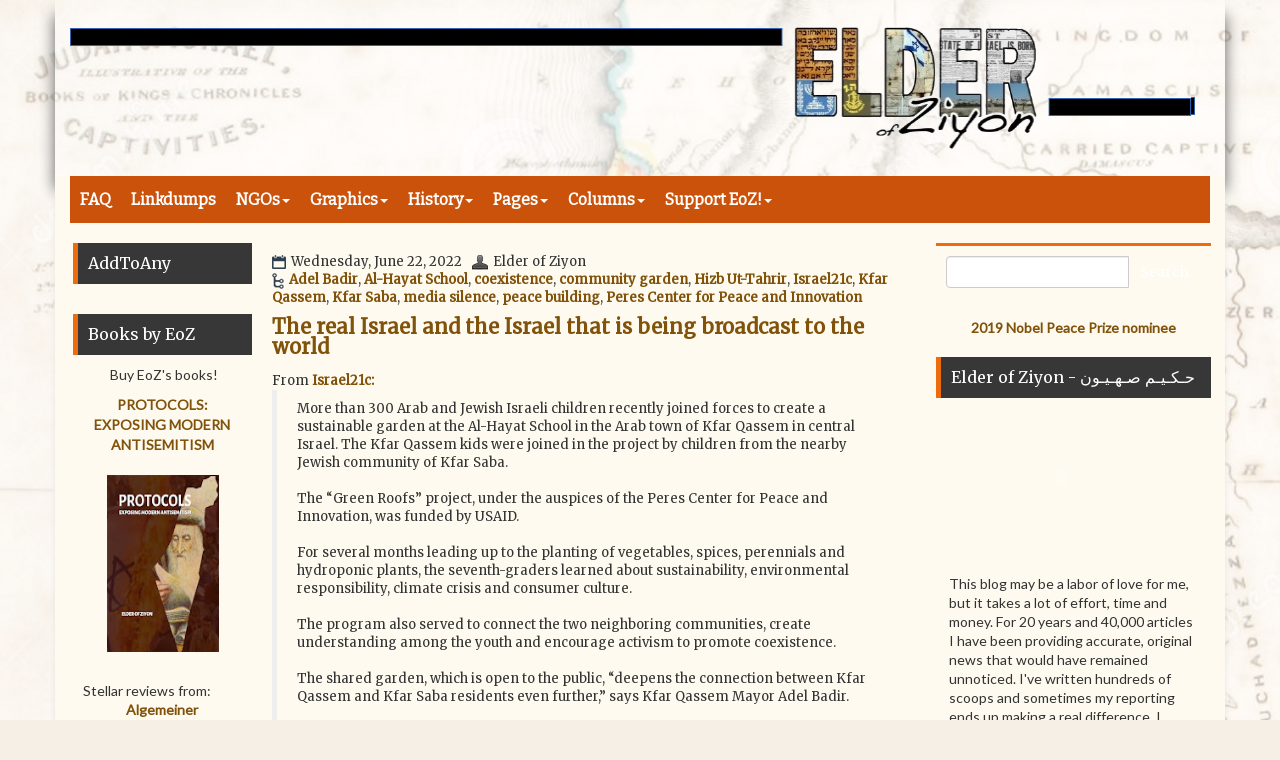

--- FILE ---
content_type: text/html; charset=utf-8
request_url: https://disqus.com/embed/comments/?base=default&f=elderofziyon&t_u=https%3A%2F%2Felderofziyon.blogspot.com%2F2022%2F06%2Fthe-real-israel-and-israel-that-is.html&t_d=The%20real%20Israel%20and%20the%20Israel%20that%20is%20being%20broadcast%20to%20the%20world%20~%20Elder%20Of%20Ziyon%20-%20Israel%20News&t_t=The%20real%20Israel%20and%20the%20Israel%20that%20is%20being%20broadcast%20to%20the%20world%20~%20Elder%20Of%20Ziyon%20-%20Israel%20News&s_o=default
body_size: 4249
content:
<!DOCTYPE html>

<html lang="en" dir="ltr" class="not-supported type-">

<head>
    <title>Disqus Comments</title>

    
    <meta name="viewport" content="width=device-width, initial-scale=1, maximum-scale=1, user-scalable=no">
    <meta http-equiv="X-UA-Compatible" content="IE=edge"/>

    <style>
        .alert--warning {
            border-radius: 3px;
            padding: 10px 15px;
            margin-bottom: 10px;
            background-color: #FFE070;
            color: #A47703;
        }

        .alert--warning a,
        .alert--warning a:hover,
        .alert--warning strong {
            color: #A47703;
            font-weight: bold;
        }

        .alert--error p,
        .alert--warning p {
            margin-top: 5px;
            margin-bottom: 5px;
        }
        
        </style>
    
    <style>
        
        html, body {
            overflow-y: auto;
            height: 100%;
        }
        

        #error {
            display: none;
        }

        .clearfix:after {
            content: "";
            display: block;
            height: 0;
            clear: both;
            visibility: hidden;
        }

        
    </style>

</head>
<body>
    

    
    <div id="error" class="alert--error">
        <p>We were unable to load Disqus. If you are a moderator please see our <a href="https://docs.disqus.com/help/83/"> troubleshooting guide</a>. </p>
    </div>

    
    <script type="text/json" id="disqus-forumData">{"session":{"canModerate":false,"audienceSyncVerified":false,"canReply":true,"mustVerify":false,"recaptchaPublicKey":"6LfHFZceAAAAAIuuLSZamKv3WEAGGTgqB_E7G7f3","mustVerifyEmail":false},"forum":{"aetBannerConfirmation":null,"founder":"5587898","twitterName":"elderofziyon","commentsLinkOne":"One comment so far","guidelines":null,"disableDisqusBrandingOnPolls":false,"commentsLinkZero":"No comments yet","disableDisqusBranding":false,"id":"elderofziyon","createdAt":"2010-11-26T11:55:03.170238","category":"News","aetBannerEnabled":false,"aetBannerTitle":null,"raw_guidelines":null,"initialCommentCount":null,"votingType":null,"daysUnapproveNewUsers":null,"installCompleted":true,"moderatorBadgeText":"","commentPolicyText":null,"aetEnabled":false,"channel":null,"sort":1,"description":"\u003cp>News about Israel and the Arab world\u003c/p>","organizationHasBadges":true,"newPolicy":true,"raw_description":"News about Israel and the Arab world","customFont":null,"language":"en","adsReviewStatus":1,"commentsPlaceholderTextEmpty":null,"daysAlive":30,"forumCategory":{"date_added":"2016-01-28T01:54:31","id":7,"name":"News"},"linkColor":null,"colorScheme":"auto","pk":"546153","commentsPlaceholderTextPopulated":null,"permissions":{},"commentPolicyLink":null,"aetBannerDescription":null,"favicon":{"permalink":"https://disqus.com/api/forums/favicons/elderofziyon.jpg","cache":"https://c.disquscdn.com/uploads/forums/54/6153/favicon.png"},"name":"Elder of Ziyon","commentsLinkMultiple":"{num} Comments","settings":{"threadRatingsEnabled":false,"adsDRNativeEnabled":false,"behindClickEnabled":false,"disable3rdPartyTrackers":false,"adsVideoEnabled":false,"adsProductVideoEnabled":false,"adsPositionBottomEnabled":false,"ssoRequired":false,"contextualAiPollsEnabled":false,"unapproveLinks":false,"adsPositionRecommendationsEnabled":true,"adsEnabled":true,"adsProductLinksThumbnailsEnabled":true,"hasCustomAvatar":false,"organicDiscoveryEnabled":true,"adsProductDisplayEnabled":false,"adsProductLinksEnabled":true,"audienceSyncEnabled":false,"threadReactionsEnabled":true,"linkAffiliationEnabled":false,"adsPositionAiPollsEnabled":false,"disableSocialShare":false,"adsPositionTopEnabled":true,"adsProductStoriesEnabled":false,"sidebarEnabled":false,"adultContent":false,"allowAnonVotes":false,"gifPickerEnabled":true,"mustVerify":true,"badgesEnabled":false,"mustVerifyEmail":true,"allowAnonPost":true,"unapproveNewUsersEnabled":false,"mediaembedEnabled":true,"aiPollsEnabled":false,"userIdentityDisabled":false,"adsPositionPollEnabled":false,"discoveryLocked":false,"validateAllPosts":false,"adsSettingsLocked":false,"isVIP":false,"adsPositionInthreadEnabled":false},"organizationId":412904,"typeface":"auto","url":"http://elderofziyon.blogspot.com","daysThreadAlive":30,"avatar":{"small":{"permalink":"https://disqus.com/api/forums/avatars/elderofziyon.jpg?size=32","cache":"//a.disquscdn.com/1762526835/images/noavatar32.png"},"large":{"permalink":"https://disqus.com/api/forums/avatars/elderofziyon.jpg?size=92","cache":"//a.disquscdn.com/1762526835/images/noavatar92.png"}},"signedUrl":"http://disq.us/?url=http%3A%2F%2Felderofziyon.blogspot.com&key=1e9S3SB_DY5TMHCP2fLnbQ"}}</script>

    <div id="postCompatContainer"><div class="comment__wrapper"><div class="comment__name clearfix"><img class="comment__avatar" src="//a.disquscdn.com/1762526835/images/noavatar92.png" width="32" height="32" /><strong><a href="">Charlie in NY</a></strong> &bull; 3 years ago
        </div><div class="comment__content"><p>To be “fair”, the US media has precious few feel good stories about events in our own country, and I suspect that’s true in others as well. “If it bleeds, it leads” remains the guiding principle. And it works because it is strangely comforting when bad things happen to others, because - among other psychological responses - you can imagine that (1) it’s now less likely that the bad thing will to happen to you and (2) you get a feeling that you are in some way “better” than that hapless (or worse) victim.</p></div></div><div class="comment__wrapper"><div class="comment__name clearfix"><img class="comment__avatar" src="https://c.disquscdn.com/uploads/users/1259/9329/avatar92.jpg?1323686092" width="32" height="32" /><strong><a href="">Ian</a></strong> &bull; 3 years ago
        </div><div class="comment__content"><p>This appears to have stopped updating in 2020<br><a href="http://disq.us/url?url=http%3A%2F%2Fbadnewsfromthenetherlands.blogspot.com%2F%3A5DppXWEK-mq-OZb-xx2ib1XDjx0&amp;cuid=546153" rel="nofollow noopener" target="_blank" title="http://badnewsfromthenetherlands.blogspot.com/">Bad News from the Netherlands</a><br></p><blockquote>This project sets out to demonstrate that media coverage can degrade a country's image by using selective news without context. It uses the Netherlands as an example. It is a reaction to the frequent misrepresentations of Israel in many ways in major media, including those of the Netherlands.</blockquote></div></div><div class="comment__wrapper"><div class="comment__name clearfix"><img class="comment__avatar" src="//a.disquscdn.com/1762526835/images/noavatar92.png" width="32" height="32" /><strong><a href="">NormanF</a></strong> &bull; 3 years ago
        </div><div class="comment__content"><p>There’s a YT channel run by a Jewish woman from Brazil living in Israel named Aline.</p><p>Its Portuguese language but the video subtitles are in English snd she covers a lot of topics about Israel.</p><p>Aline’s following isn’t what you would expect. There are 10,000 Jews in Portugal and 120,000 in Brazil.</p><p>She has over a million subscribers and many more views and the difference is her audience is mostly Christian.</p><p>Her channel talks about both Jewish and Christian historical topics related to Israel which interests people.</p><p>The point is Israel isn’t a country only Jews follow and it has lots of Christian friends that want to learn more about it.</p><p>Israel is getting. lots of positive coverage outside the establishment media and is well reflected in YT channels.</p></div></div><div class="comment__wrapper"><div class="comment__name clearfix"><img class="comment__avatar" src="https://c.disquscdn.com/uploads/users/1259/9329/avatar92.jpg?1323686092" width="32" height="32" /><strong><a href="">Ian</a></strong> &bull; 3 years ago
        </div><div class="comment__content"><p>President Jair Bolsonaro is very pro-Israel.<br>His sons<br><a href="https://disq.us/url?url=https%3A%2F%2Fenglish.alaraby.co.uk%2Fsites%2Fdefault%2Ffiles%2Fmedia%2Fimages%2F9484E0A3-7F58-46FC-80E2-E0085A82B8E7.jpg%3AvJZWK8ZEW_BZiBOCkovyTMmXIJc&amp;cuid=546153" rel="nofollow noopener" target="_blank" title="https://english.alaraby.co.uk/sites/default/files/media/images/9484E0A3-7F58-46FC-80E2-E0085A82B8E7.jpg">https://english.alaraby.co....</a></p></div></div><div class="comment__wrapper"><div class="comment__name clearfix"><img class="comment__avatar" src="//a.disquscdn.com/1762526835/images/noavatar92.png" width="32" height="32" /><strong><a href="">Kelilah</a></strong> &bull; 3 years ago
        </div><div class="comment__content"><p>All in keeping with the only country in the world so many have decided does not have the right to exist</p></div></div><div class="comment__wrapper"><div class="comment__name clearfix"><img class="comment__avatar" src="//a.disquscdn.com/1762526835/images/noavatar92.png" width="32" height="32" /><strong><a href="">Zvi</a></strong> &bull; 3 years ago
        </div><div class="comment__content"><p>Business, sports and science reporters are much more likely to treat Israel in a reasonable way. Political reporters for many western media outlets almost always treat Israel as though it were some kind of crazy dictatorship, betraying zero understanding of the country.</p></div></div><div class="comment__wrapper"><div class="comment__name clearfix"><img class="comment__avatar" src="//a.disquscdn.com/1762526835/images/noavatar92.png" width="32" height="32" /><strong><a href="">Jewess</a></strong> &bull; 3 years ago
        </div><div class="comment__content"><p>The culture of complaint and victimization is currently the dominant voice and has been for at least the last 20 years.  Hopefully, woke kvetching will end when rational players are finally disgusted enough to no longer appease the loud and angry mob and lead the change needed to stop the damage this does to society and psyches all over the world.</p></div></div><div class="comment__wrapper"><div class="comment__name clearfix"><img class="comment__avatar" src="https://c.disquscdn.com/uploads/users/2794/3688/avatar92.jpg?1397067674" width="32" height="32" /><strong><a href="">tiki</a></strong> &bull; 3 years ago
        </div><div class="comment__content"><p>Bad news sells, good news doesn't. <br>"Criminal"  Jews &amp; Israel are a profitable career builder for many.<br>"Palestinism" is the new religion among Western atheists &amp; pseudo humanists.</p></div></div></div>


    <div id="fixed-content"></div>

    
        <script type="text/javascript">
          var embedv2assets = window.document.createElement('script');
          embedv2assets.src = 'https://c.disquscdn.com/embedv2/latest/embedv2.js';
          embedv2assets.async = true;

          window.document.body.appendChild(embedv2assets);
        </script>
    



    
</body>
</html>


--- FILE ---
content_type: text/plain
request_url: https://www.google-analytics.com/j/collect?v=1&_v=j102&a=1030071477&t=pageview&_s=1&dl=https%3A%2F%2Felderofziyon.blogspot.com%2F2022%2F06%2Fthe-real-israel-and-israel-that-is.html%3Fm%3D0&ul=en-us%40posix&dt=The%20real%20Israel%20and%20the%20Israel%20that%20is%20being%20broadcast%20to%20the%20world%20~%20Elder%20Of%20Ziyon%20-%20Israel%20News&sr=1280x720&vp=1280x720&_u=IEBAAEABAAAAACAAI~&jid=1631573317&gjid=1760302185&cid=286348777.1765992680&tid=UA-21195769-1&_gid=1989821127.1765992680&_r=1&_slc=1&z=484986221
body_size: -453
content:
2,cG-97638EY6M2

--- FILE ---
content_type: application/javascript; charset=UTF-8
request_url: https://elderofziyon.disqus.com/recent_comments_widget.js?num_items=10&hide_avatars=1&avatar_size=24&excerpt_length=160
body_size: 8367
content:


document.write(' \
<style type="text/css" media="screen">\
	 .dsq-widget ul.dsq-widget-list {\
	 padding: 0;\
	 margin: 0;\
	 text-align: left;\
	 }\
	 img.dsq-widget-avatar {\
	 width: 24px;\
	 height: 24px;\
	 border: 0px;\
	 margin: 0px;\
	 padding: 0px 3px 3px 0px;\
	 float: left;\
	 }\
	 a.dsq-widget-user {\
	 font-weight: bold;\
	 }\
	 a.dsq-widget-thread {\
	 font-weight: bold;\
	 }\
	 p.dsq-widget-meta {\
	 clear: both;\
	 font-size: 80%;\
	 padding: 0;\
	 margin: 0;\
	 }\
	 li.dsq-widget-item {\
	 margin: 15px 0;\
	 list-style-type: none;\
	 clear: both;\
	 }\
	 span.dsq-widget-clout {\
	 padding: 0 2px;\
	 background-color: #ff7300;\
	 color: #fff;\
	 }\
	 table.dsq-widget-horiz td {\
	 padding-right: 15px;\
	 }\
	 .dsq-widget-comment p {\
	 display: inline;\
	 }\
	 </style>\
	 <ul class="dsq-widget-list">\
	 <li class="dsq-widget-item">\
	 <a class="dsq-widget-user" href="https://disqus.com/by/garnel_ironheart/">Garnel Ironheart</a>\
	 <span class="dsq-widget-comment"><blockquote>Israel, since its inception based on the concept of racial purity and superiority, has created an environment of intense conflict.</blockquote><p>So...</p></span>\
	 <p class="dsq-widget-meta"><a href="https://elderofziyon.blogspot.com/2025/12/saudi-columnist-bondi-beach-was.html">Elder Of Ziyon - Israel News: Saudi columnist: &quot;Bondi Beach was horrible, but you know, the antisemites have a point&quot;</a>&nbsp;&middot;&nbsp;<a href="https://elderofziyon.blogspot.com/2025/12/saudi-columnist-bondi-beach-was.html#comment-6810931705">8 minutes ago</a></p>\
	 </li>\
	 <li class="dsq-widget-item">\
	 <a class="dsq-widget-user" href="https://disqus.com/by/garnel_ironheart/">Garnel Ironheart</a>\
	 <span class="dsq-widget-comment"><blockquote>An ideology is structurally antisemitic if it requires the negation, erasure, or redefinition of Jewishness </blockquote><p>Well then all...</p></span>\
	 <p class="dsq-widget-meta"><a href="https://elderofziyon.blogspot.com/2025/12/a-new-structural-definition-of.html">Elder Of Ziyon - Israel News: A new structural definition of antisemitism</a>&nbsp;&middot;&nbsp;<a href="https://elderofziyon.blogspot.com/2025/12/a-new-structural-definition-of.html#comment-6810931273">8 minutes ago</a></p>\
	 </li>\
	 <li class="dsq-widget-item">\
	 <a class="dsq-widget-user" href="https://disqus.com/by/yehudah_posnick/">Yehudah Posnick</a>\
	 <span class="dsq-widget-comment"><p>A Jew-hater\'s X account (he goes by the initials "B.M."--which probably stands for "Bowel Movement") put up a picture of Rabbi...</p></span>\
	 <p class="dsq-widget-meta"><a href="https://elderofziyon.blogspot.com/2025/12/saudi-columnist-bondi-beach-was.html">Elder Of Ziyon - Israel News: Saudi columnist: &quot;Bondi Beach was horrible, but you know, the antisemites have a point&quot;</a>&nbsp;&middot;&nbsp;<a href="https://elderofziyon.blogspot.com/2025/12/saudi-columnist-bondi-beach-was.html#comment-6810929510">12 minutes ago</a></p>\
	 </li>\
	 <li class="dsq-widget-item">\
	 <a class="dsq-widget-user" href="https://disqus.com/by/NormanF/">NormanF</a>\
	 <span class="dsq-widget-comment"><p>I don\'t agree Elder, the 1885 Platform was structurally antisemitic. I think you could make a sound case at the time for Jews being a people but not...</p></span>\
	 <p class="dsq-widget-meta"><a href="https://elderofziyon.blogspot.com/2025/12/a-new-structural-definition-of.html">Elder Of Ziyon - Israel News: A new structural definition of antisemitism</a>&nbsp;&middot;&nbsp;<a href="https://elderofziyon.blogspot.com/2025/12/a-new-structural-definition-of.html#comment-6810912907">41 minutes ago</a></p>\
	 </li>\
	 <li class="dsq-widget-item">\
	 <a class="dsq-widget-user" href="https://disqus.com/by/NormanF/">NormanF</a>\
	 <span class="dsq-widget-comment"><p>Its an inversion of the X fallacy the Elder has observed on many occasions. If Israel did X... Y would follow. Here is if Jews hadn\'t done X.... Y...</p></span>\
	 <p class="dsq-widget-meta"><a href="https://elderofziyon.blogspot.com/2025/12/saudi-columnist-bondi-beach-was.html">Elder Of Ziyon - Israel News: Saudi columnist: &quot;Bondi Beach was horrible, but you know, the antisemites have a point&quot;</a>&nbsp;&middot;&nbsp;<a href="https://elderofziyon.blogspot.com/2025/12/saudi-columnist-bondi-beach-was.html#comment-6810903583">59 minutes ago</a></p>\
	 </li>\
	 <li class="dsq-widget-item">\
	 <a class="dsq-widget-user" href="https://disqus.com/by/NormanF/">NormanF</a>\
	 <span class="dsq-widget-comment"><p>I don\'t agree the Gazans should\'ve been spared. Jews make trouble for themselves by sparing enemies who hate them and who want to see them...</p></span>\
	 <p class="dsq-widget-meta"><a href="https://elderofziyon.blogspot.com/2025/12/joseph-massad-isnt-only-antisemite-and.html">Joseph Massad isn&#39;t only an antisemite and a liar. He&#39;s also a hypocrite. ~ Elder Of Ziyon - Israel News</a>&nbsp;&middot;&nbsp;<a href="https://elderofziyon.blogspot.com/2025/12/joseph-massad-isnt-only-antisemite-and.html#comment-6810892530">1 hour ago</a></p>\
	 </li>\
	 <li class="dsq-widget-item">\
	 <a class="dsq-widget-user" href="https://disqus.com/by/disqus_0GRyaL4JC9/">Kelilah</a>\
	 <span class="dsq-widget-comment"><p>A crime against humanity is allowing this swine to infect the minds of young adults</p></span>\
	 <p class="dsq-widget-meta"><a href="https://elderofziyon.blogspot.com/2025/12/joseph-massad-isnt-only-antisemite-and.html">Joseph Massad isn&#39;t only an antisemite and a liar. He&#39;s also a hypocrite. ~ Elder Of Ziyon - Israel News</a>&nbsp;&middot;&nbsp;<a href="https://elderofziyon.blogspot.com/2025/12/joseph-massad-isnt-only-antisemite-and.html#comment-6810887213">1 hour ago</a></p>\
	 </li>\
	 <li class="dsq-widget-item">\
	 <a class="dsq-widget-user" href="https://disqus.com/by/NormanF/">NormanF</a>\
	 <span class="dsq-widget-comment"><p>Its not about hatred of the Jewish faith. People can tolerate, even accept differences of religious practice and even strange cultural customs. There is one...</p></span>\
	 <p class="dsq-widget-meta"><a href="https://elderofziyon.blogspot.com/2025/12/saudi-columnist-bondi-beach-was.html">Elder Of Ziyon - Israel News: Saudi columnist: &quot;Bondi Beach was horrible, but you know, the antisemites have a point&quot;</a>&nbsp;&middot;&nbsp;<a href="https://elderofziyon.blogspot.com/2025/12/saudi-columnist-bondi-beach-was.html#comment-6810879406">1 hour ago</a></p>\
	 </li>\
	 <li class="dsq-widget-item">\
	 <a class="dsq-widget-user" href="https://disqus.com/by/Scooby_Joo/">My Conscience Is Super Clear</a>\
	 <span class="dsq-widget-comment"><p>Good News is always Good News:</p><p> <a href="https://x.com/JudgeJeanine/status/2001038238685729265" rel="nofollow noopener" target="_blank" title="https://x.com/JudgeJeanine/status/2001038238685729265">https://x.com/JudgeJeanine/status/2001038238685729265</a></p></span>\
	 <p class="dsq-widget-meta"><a href="https://elderofziyon.blogspot.com/2025/12/1216-links-pt2-cash-to-terror-how.html">12/16 Links Pt2: Cash to Terror: How Humanitarian Aid Funds Extremism; &#39;Jew hate is brain rot&#39;: Erika Kirk vows to confront right-wing antisemitism, Holocaust denial ~ Elder Of Ziyon - Israel News</a>&nbsp;&middot;&nbsp;<a href="https://elderofziyon.blogspot.com/2025/12/1216-links-pt2-cash-to-terror-how.html#comment-6810871559">2 hours ago</a></p>\
	 </li>\
	 <li class="dsq-widget-item">\
	 <a class="dsq-widget-user" href="https://disqus.com/by/Scooby_Joo/">My Conscience Is Super Clear</a>\
	 <span class="dsq-widget-comment"><p>Suggested follow on YouTube for thoughts on Self-Defense, firearms, medical steps, etc.: <a href="https://www.youtube.com/@TheTacticalRabbi" rel="nofollow noopener" target="_blank" title="https://www.youtube.com/@TheTacticalRabbi">https://www.youtube.com/@Th...</a>...</p></span>\
	 <p class="dsq-widget-meta"><a href="https://elderofziyon.blogspot.com/2025/12/1216-links-pt2-cash-to-terror-how.html">12/16 Links Pt2: Cash to Terror: How Humanitarian Aid Funds Extremism; &#39;Jew hate is brain rot&#39;: Erika Kirk vows to confront right-wing antisemitism, Holocaust denial ~ Elder Of Ziyon - Israel News</a>&nbsp;&middot;&nbsp;<a href="https://elderofziyon.blogspot.com/2025/12/1216-links-pt2-cash-to-terror-how.html#comment-6810869341">2 hours ago</a></p>\
	 </li>\
	 </ul>\
');
